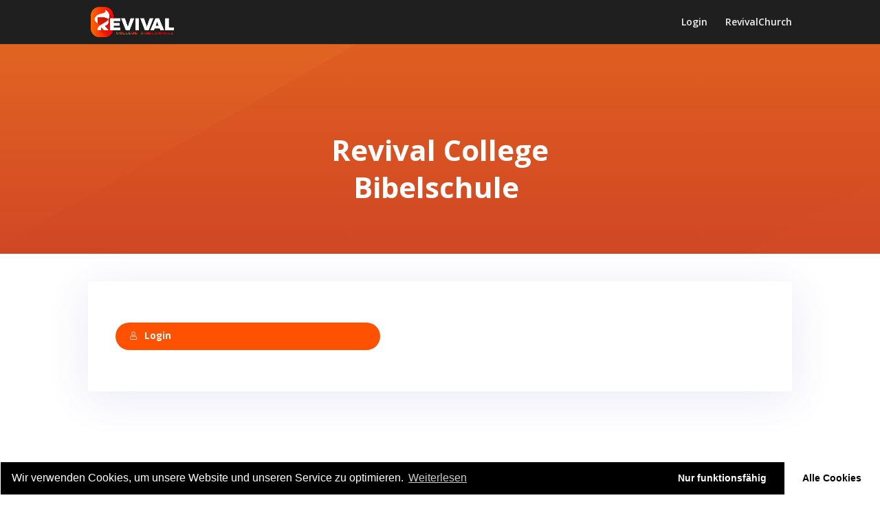

--- FILE ---
content_type: text/css
request_url: https://revivalbibelschule.de/wp-content/themes/Divi-Child-Theme/style.css?ver=4.7.3
body_size: 169
content:
/*
 Theme Name:  Divi Child Theme
 Theme URI:    https://revivalcollege.de
 Description:  Child Theme for Divi
 Author:       Andre
 Author URI:   https://revivalcollege.de
 Template:     Divi
 Version:      1.0.0
*/

/*****Add any custom CSS below this line*****/

--- FILE ---
content_type: text/css
request_url: https://revivalbibelschule.de/wp-content/et-cache/308/et-core-unified-308-17679616692123.min.css
body_size: 5221
content:
a{color:#ff5200}#main-header,#main-header .nav li ul,.et-search-form,#main-header .et_mobile_menu{background-color:#1f1f1f}.et_header_style_centered .mobile_nav .select_page,.et_header_style_split .mobile_nav .select_page,.et_nav_text_color_light #top-menu>li>a,.et_nav_text_color_dark #top-menu>li>a,#top-menu a,.et_mobile_menu li a,.et_nav_text_color_light .et_mobile_menu li a,.et_nav_text_color_dark .et_mobile_menu li a,#et_search_icon:before,.et_search_form_container input,span.et_close_search_field:after,#et-top-navigation .et-cart-info{color:rgba(255,255,255,0.93)}.et_search_form_container input::-moz-placeholder{color:rgba(255,255,255,0.93)}.et_search_form_container input::-webkit-input-placeholder{color:rgba(255,255,255,0.93)}.et_search_form_container input:-ms-input-placeholder{color:rgba(255,255,255,0.93)}#footer-widgets .footer-widget a,#footer-widgets .footer-widget li a,#footer-widgets .footer-widget li a:hover{color:#ffffff}.footer-widget{color:#ffffff}.et_slide_in_menu_container,.et_slide_in_menu_container .et-search-field{letter-spacing:px}.et_slide_in_menu_container .et-search-field::-moz-placeholder{letter-spacing:px}.et_slide_in_menu_container .et-search-field::-webkit-input-placeholder{letter-spacing:px}.et_slide_in_menu_container .et-search-field:-ms-input-placeholder{letter-spacing:px}@media only screen and (min-width:981px){.et_header_style_left #et-top-navigation,.et_header_style_split #et-top-navigation{padding:25px 0 0 0}.et_header_style_left #et-top-navigation nav>ul>li>a,.et_header_style_split #et-top-navigation nav>ul>li>a{padding-bottom:25px}.et_header_style_split .centered-inline-logo-wrap{width:50px;margin:-50px 0}.et_header_style_split .centered-inline-logo-wrap #logo{max-height:50px}.et_pb_svg_logo.et_header_style_split .centered-inline-logo-wrap #logo{height:50px}.et_header_style_centered #top-menu>li>a{padding-bottom:9px}.et_header_style_slide #et-top-navigation,.et_header_style_fullscreen #et-top-navigation{padding:16px 0 16px 0!important}.et_header_style_centered #main-header .logo_container{height:50px}#logo{max-height:70%}.et_pb_svg_logo #logo{height:70%}.et_header_style_left .et-fixed-header #et-top-navigation,.et_header_style_split .et-fixed-header #et-top-navigation{padding:25px 0 0 0}.et_header_style_left .et-fixed-header #et-top-navigation nav>ul>li>a,.et_header_style_split .et-fixed-header #et-top-navigation nav>ul>li>a{padding-bottom:25px}.et_header_style_centered header#main-header.et-fixed-header .logo_container{height:50px}.et_header_style_split #main-header.et-fixed-header .centered-inline-logo-wrap{width:50px;margin:-50px 0}.et_header_style_split .et-fixed-header .centered-inline-logo-wrap #logo{max-height:50px}.et_pb_svg_logo.et_header_style_split .et-fixed-header .centered-inline-logo-wrap #logo{height:50px}.et_header_style_slide .et-fixed-header #et-top-navigation,.et_header_style_fullscreen .et-fixed-header #et-top-navigation{padding:16px 0 16px 0!important}.et-fixed-header #top-menu a,.et-fixed-header #et_search_icon:before,.et-fixed-header #et_top_search .et-search-form input,.et-fixed-header .et_search_form_container input,.et-fixed-header .et_close_search_field:after,.et-fixed-header #et-top-navigation .et-cart-info{color:rgba(255,255,255,0.93)!important}.et-fixed-header .et_search_form_container input::-moz-placeholder{color:rgba(255,255,255,0.93)!important}.et-fixed-header .et_search_form_container input::-webkit-input-placeholder{color:rgba(255,255,255,0.93)!important}.et-fixed-header .et_search_form_container input:-ms-input-placeholder{color:rgba(255,255,255,0.93)!important}}@media only screen and (min-width:1350px){.et_pb_row{padding:27px 0}.et_pb_section{padding:54px 0}.single.et_pb_pagebuilder_layout.et_full_width_page .et_post_meta_wrapper{padding-top:81px}.et_pb_fullwidth_section{padding:0}}.single-sfwd-courses .post-meta,.single-sfwd-lessons .post-meta,.single-sfwd-topic .post-meta,.single-sfwd-quiz .post-meta,.single-sfwd-assignment .post-meta{display:none}div.et_pb_section.et_pb_section_0{background-blend-mode:overlay;background-image:url(http://revivalbibelschule.de/wp-content/uploads/2019/08/coding-background-texture.jpg),linear-gradient(180deg,rgba(255,82,0,0.75) 0%,rgba(225,16,0,0.69) 100%)!important}.et_pb_section_0.et_pb_section{padding-top:100px;padding-right:0px;padding-bottom:60px;padding-left:0px;background-color:inherit!important}.et_pb_section_0{box-shadow:inset 0px -260px 0px 0px #ffffff}.et_pb_row_0.et_pb_row{padding-top:27px!important;padding-right:0px!important;padding-bottom:100px!important;padding-left:0px!important;padding-top:27px;padding-right:0px;padding-bottom:100px;padding-left:0px}.et_pb_text_0 h1{font-weight:700;font-size:42px;line-height:1.3em}.et_pb_text_0{max-width:530px}.et_pb_row_1{background-color:#ffffff;box-shadow:0px 10px 60px 0px rgba(71,74,182,0.12)}.et_pb_row_1.et_pb_row{padding-top:0px!important;padding-right:0px!important;padding-bottom:0px!important;padding-left:0px!important;padding-top:0px;padding-right:0px;padding-bottom:0px;padding-left:0px}.et_pb_section_1{min-height:545px}.et_pb_section_1.et_pb_section{padding-bottom:119px}.et_pb_column_1{padding-top:60px;padding-right:40px;padding-bottom:60px;padding-left:40px}.et_pb_text_0.et_pb_module{margin-left:auto!important;margin-right:auto!important}